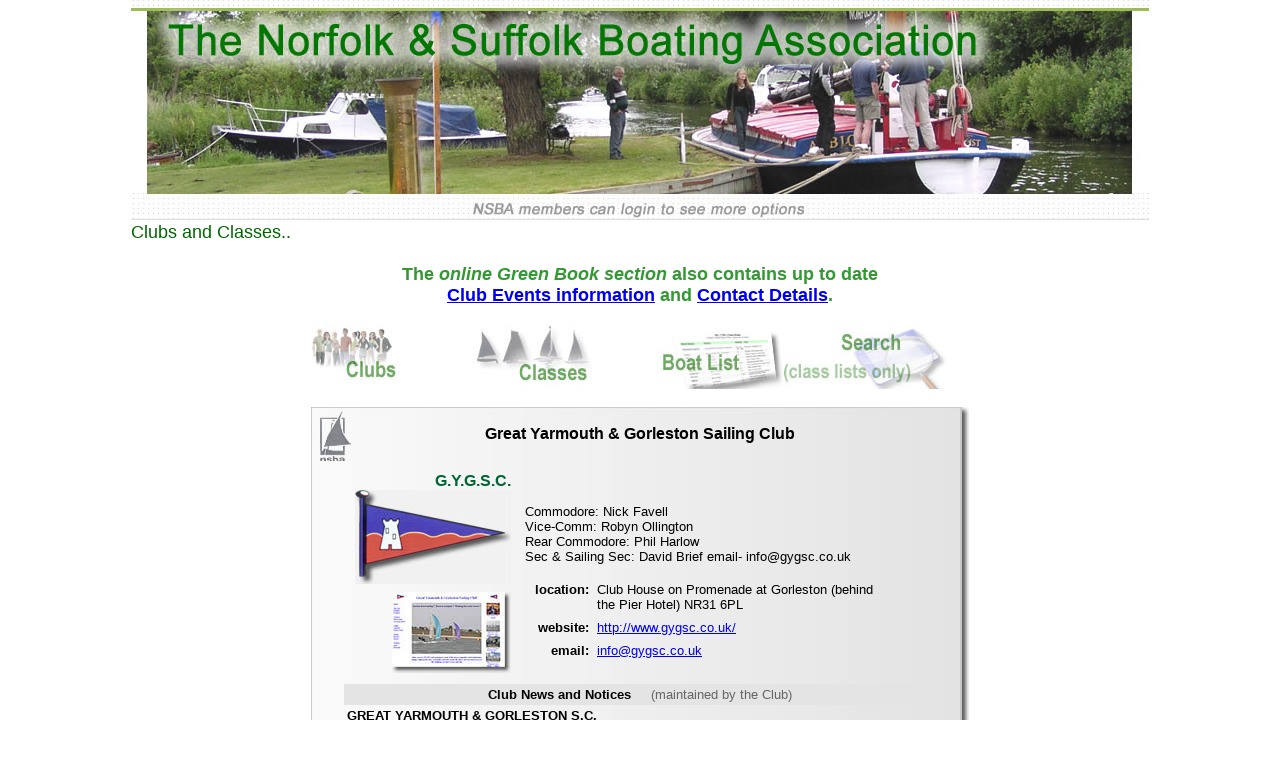

--- FILE ---
content_type: text/html
request_url: http://thegreenbook.org.uk/clubs/club.asp?pagemode=viewclub&classid=36
body_size: 10958
content:
<html>


<script>

var i = Math.floor(Math.random() * 26);

var images = [];	// Images Array
var time = 8000;	// Time Between Switch
	 
// Image List
images[0] = "../images/header0.jpg";
images[1] = "../images/header1.jpg";
images[2] = "../images/header2.jpg";
images[3] = "../images/header3.jpg";
images[4] = "../images/header4.jpg";
images[5] = "../images/header5.jpg";
images[6] = "../images/header6.jpg";
images[7] = "../images/header7.jpg";
images[8] = "../images/header8.jpg";
images[9] = "../images/header9.jpg";
images[10] = "../images/header10.jpg";
images[11] = "../images/header11.jpg";
images[12] = "../images/header12.jpg";
images[13] = "../images/header13.jpg";
images[14] = "../images/header14.jpg";
images[15] = "../images/header15.jpg";
images[16] = "../images/header16.jpg";
images[17] = "../images/header17.jpg";
images[18] = "../images/header18.jpg";
images[19] = "../images/header19.jpg";
images[20] = "../images/header20.jpg";
images[21] = "../images/header21.jpg";
images[22] = "../images/header22.jpg";
images[23] = "../images/header23.jpg";
images[24] = "../images/header24.jpg";
images[25] = "../images/header25.jpg";


// Change Image
function changeImg(){
	document.slide.src = images[i];

	// Check If Index Is Under Max
	if(i < images.length - 1){
	  // Add 1 to Index
	  i++; 
	} else { 
		// Reset Back To O
		i = 0;
	}

	// Run function every x seconds
	setTimeout("changeImg()", time);
}

// Run function when page loads
window.onload=changeImg;
</script>


<link rel="stylesheet" href="/common/Def.css" type="text/css">
<link rel="shortcut icon" href="/nsba_logo.ico" type="image/favicon"/>

<head>
<title>Norfolk and Suffolk Boating Association</title>
<meta http-equiv="Content-Type" content="text/html; charset=iso-8859-1">
<style type="text/css">
<!--
.subheader {
	font-size: 18px;
	font-family: Arial, Helvetica, sans-serif;
	color: #393;
	font-weight: bold;
}
-->
</style>
</head>
<body  leftmargin="0" topmargin="0" marginwidth="0" marginheight="0" bgcolor="#FFFFFF">
  


<script language="javascript">
<!--
function ConfirmDelete() {
	var agree = confirm('are you sure you want to delete this record ?');
	if ( agree )
		return true;
	else
		return false;
}

function showWin(formname,width,height){
	editMessage = window.open(formname+'?pageMode=new','','toolbar=no,scrollbars=yes,location=no,width='+width+',height='+height);
}

function showsurvey(formname){
	editMessage = window.open(formname+'?pageMode=new','','toolbar=no,scrollbars=yes,location=no,width=750,height=490');
}

function showform(formname){
	editMessage = window.open(formname+'?pageMode=new','','toolbar=no,scrollbars=no,location=no,width=700,height=490');
}	
-->
</script>



<Div align="center"> 
	
<table width="1018" border="0" align="center" cellpadding="0" cellspacing="0">
  <tr>
    <td>
		<img name="slide" width="1018" height="222" />
	</td>
  </tr>
  <tr>
    <td>
	    <font color="#006600" size="4" face="Arial, Helvetica, sans-serif">
		Clubs and Classes..
		<br />&nbsp;
		</font>
	</td>
  </tr>
</table>

    <span class="subheader"> The <i>online Green Book section</i> also contains up to date<br>
 <a href="http://www.thegreenbook.org.uk/home/GB2025/section 3.pdf" target="_self">Club Events information</a> and <a href="http://www.thegreenbook.org.uk/home/GB2025/affiliated organisations.pdf" target="_self">Contact Details</a>. </span><br>
<br>
 
  <img src="../images/club_header.jpg" border="0" usemap="#ClubMap">
<map name="ClubMap">
<area shape="rect" coords="25,4,127,56" href="club.asp?pagemode=club">
<area shape="rect" coords="380,5,494,61" href="club.asp?pagemode=boatlist">
<area shape="rect" coords="557,5,669,62" href="club.asp?pagemode=boatsearch">
<area shape="rect" coords="177,5,317,61" href="club.asp?pagemode=classlist"></map>	
		
		<br><br>
</Div>




<link rel="stylesheet" href="/common/bodytext.css" type="text/css">

  <table align="center" width="658" border="0" cellspacing="0" cellpadding="0" bordercolor="#CCCCCC" height="297">
    <tr>
	<td "width = 100%" background="/images/headedpaper_r1_c1.jpg">
	<div align="center"> 
                <br>
				
					<font face="Arial, Helvetica, sans-serif" size="3"><b>
	                Great Yarmouth & Gorleston Sailing Club</b></font>
				
				<br><br>
				</div>
	</td>
	</tr>
	<tr> 
      <td height="0" background="/images/headedpaper_r2_c1.jpg"> 
        <table width="90%" border="0" cellspacing="3" cellpadding="3" align="center" bordercolor="#CCCCCC">
          <tr> 
            <td width="16%" rowspan="2" valign="top" height="100%"> 
              <table width="150" border="0" cellspacing="2" cellpadding="3" height="100%">
                <tr> 
                  <td valign="top" height="107" align="left"> 
                    <div align="right"><font face="Arial, Helvetica, sans-serif" size="3" color="#006633"><b> 
                      G.Y.G.S.C.</b></font><br>
                      
                      <img src="flags_large/gygsc.jpg"> 
                      
                    </div>
                  </td>
                </tr>
                <tr> 
                  <td height="40" valign="bottom"> 
                    <div align="right"> 
                      
                      <a href="http://www.gygsc.co.uk/" target="_blank"><img src="websites/gygsc.jpg" border="0"></a> 
                      
                    </div>
                  </td>
                </tr>
              </table>
            </td>
            <td valign="middle" width="84%"> 
              
            </td>
          </tr>
          <tr> 
            <td height="2" width="84%"> 
              <div align="left"> <font face="Arial, Helvetica, sans-serif" size="2"><p>Commodore: Nick Favell<BR>Vice-Comm: Robyn Ollington<BR>Rear Commodore: Phil Harlow<BR>Sec & Sailing Sec: David Brief  email- info@gygsc.co.uk</p> 
                </font> 
                <table width="90%" border="0" cellspacing="2" cellpadding="3">
                  <tr> 
                    <td width="18%" valign="top"> 
                      <div align="right"><font face="Arial, Helvetica, sans-serif" size="2"><b>location:</b></font></div>
                    </td>
                    <td width="82%"><font face="Arial, Helvetica, sans-serif" size="2">Club House on Promenade at Gorleston (behind the Pier Hotel) NR31 6PL</font></td>
                  </tr>
                  <tr> 
                    <td width="18%" valign="top"> 
                      <div align="right"><font face="Arial, Helvetica, sans-serif" size="2"><b>website:</b></font></div>
                    </td>
                    <td width="82%"><font face="Arial, Helvetica, sans-serif" size="2"> 
                      <a href="http://www.gygsc.co.uk/" target="_blank">http://www.gygsc.co.uk/ 
                      </a></font></td>
                  </tr>
                  <tr> 
                    <td width="18%" valign="top"> 
                      <div align="right"><font face="Arial, Helvetica, sans-serif" size="2"><b>email:</b></font></div>
                    </td>
                    <td width="82%"><font face="Arial, Helvetica, sans-serif" size="2"> 
                      <a href="mailto:info@gygsc.co.uk">info@gygsc.co.uk</a> </font></td>
                  </tr>
                </table>
                <font face="Arial, Helvetica, sans-serif" size="2"><br>
                
                </font></div>
            </td>
          </tr>
        </table>
      </td>
    </tr>
	<tr>
	
  <td background="/images/headedpaper_r2_c1.jpg" height="5" bgcolor="#CCCCCC"> 
      <table width="90%" border="0" cellspacing="0" cellpadding="3" align="center" bordercolor="#999999">
        <tr> 
          <td bgcolor="#E4E4E4" height="2"> 
            <div align="center"><font face="Arial, Helvetica, sans-serif" size="2"><b> 
              <font color="#000000">Club News and Notices</font></b><font color="#666666">&nbsp;&nbsp;&nbsp;&nbsp; 
              (maintained by the Club)</font></font></div>
          </td>
        </tr>
        <tr> 
          <td><font face="Arial, Helvetica, sans-serif" size="2"><span style="font-family: Arial, Helvetica, sans-serif; font-size: small;"><b>GREAT YARMOUTH & GORLESTON
S.C.</b> </span>
<ul>
 	<li><span style="font-family: Arial, Helvetica, sans-serif; font-size: small;"> The best venue for sailing
modern high performance dinghies & catamarans in the area, with racing on
Sundays & Thursday evenings.</span></li>
 	<li><span style="font-family: Arial, Helvetica, sans-serif; font-size: small;">Race area immediately
off the beach accessible at all states of the tide.</span></li>
 	<li><span style="font-family: Arial, Helvetica, sans-serif; font-size: small;">Windward / leeward courses sailed using average lap time handicap to suit all competitors</span></li>
 	<li><span style="font-family: Arial, Helvetica, sans-serif; font-size: small;">Classes sailed include: RS800, RS700, RS500, RS400, RS300, 505, D-One, Contender, Phantom, Solution, Laser </span></li>
 	<li><span style="font-family: Arial, Helvetica, sans-serif; font-size: small;">Friendly informal club
located on promenade overlooking race area & beautiful sandy beach with lively
social events.</span></li>
 	<li><span style="font-family: Arial, Helvetica, sans-serif; font-size: small;">Visitors are always welcome (Day membership available)</span></li>
 	<li><span style="font-family: Arial, Helvetica, sans-serif; font-size: small;">Highly competitive club
fleet containing successful national & international level sailors.</span></li>
</ul>
<p align="center"><b><span style="font-family: Arial, Helvetica, sans-serif; font-size: small;">For the
latest information regarding club events, please visit our website</span></b></p>

&nbsp;</font> 
          </td>
        </tr>
        <tr> 
          <td bgcolor="#E4E4E4" height="2"> 
            <div align="center"><font face="Arial, Helvetica, sans-serif" size="2"><b> 
              <font color="#000000">Club Events</font></b> </font></div>
          </td>
        </tr>
        <tr> 
          <td><font face="Arial, Helvetica, sans-serif" size="2">
		  Please see Club Website and Facebook page for details

<!-- Facebook Badge START --><a href="https://www.facebook.com/gygsc" target="_TOP" title="Great Yarmouth & Gorleston Sailing Club"><img src="https://badge.facebook.com/badge/215286372013023.136.103626713.png" style="border: 0px;" /></a><br/<!-- Facebook Badge END -->

 </font></td>
        </tr>
      </table>
      <br>
    </td>
	</tr>

	<tr> 
      <td height="30" background="/images/headedpaper_r3_c1.jpg">&nbsp;</td>
    </tr>
  </table>
<br><br>


</body>
</html>



--- FILE ---
content_type: text/css
request_url: http://thegreenbook.org.uk/common/Def.css
body_size: 224
content:
.ar {  font-family: Arial, Helvetica, sans-serif; font-size: 13px; font-style: normal; font-weight: normal}

.ar1 {  font-family: Arial, Helvetica, sans-serif; font-size: 11px; font-weight: normal}


--- FILE ---
content_type: text/css
request_url: http://thegreenbook.org.uk/common/bodytext.css
body_size: 97
content:
.bodytext {  font-family: Arial, Helvetica, sans-serif; font-size: 10px}
